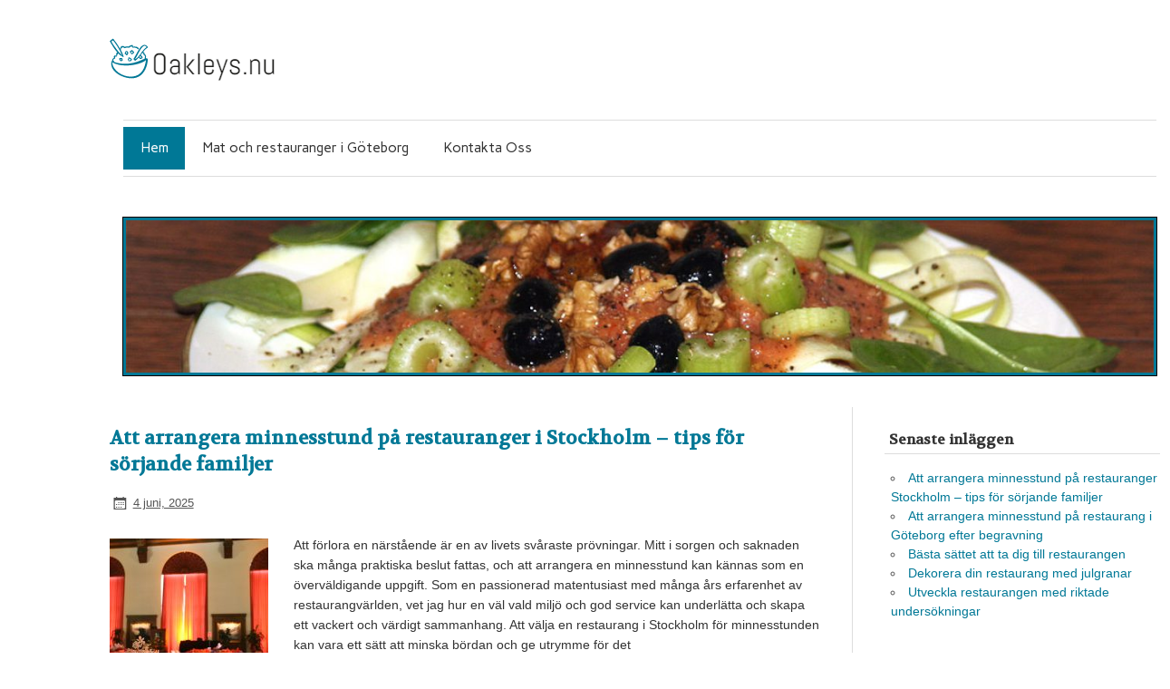

--- FILE ---
content_type: text/html; charset=UTF-8
request_url: https://oakleys.nu/
body_size: 11961
content:

<!DOCTYPE html><!-- HTML 5 -->
<html lang="sv-SE">

<head>
<meta charset="UTF-8" />
<meta name="viewport" content="width=device-width, initial-scale=1">
<title>Oakleys.nu | Mat och restauranger i Göteborg</title>
<link rel="profile" href="https://gmpg.org/xfn/11" />
<link rel="pingback" href="https://oakleys.nu/xmlrpc.php" />

<!--[if lt IE 9]>
<script src="https://oakleys.nu/wp-content/themes/zeeflow/js/html5.js" type="text/javascript"></script>
<![endif]-->
<meta name='robots' content='max-image-preview:large' />
	<style>img:is([sizes="auto" i], [sizes^="auto," i]) { contain-intrinsic-size: 3000px 1500px }</style>
	<link rel='dns-prefetch' href='//maxcdn.bootstrapcdn.com' />
<link rel='dns-prefetch' href='//fonts.googleapis.com' />
<link rel="alternate" type="application/rss+xml" title="Oakleys.nu &raquo; Webbflöde" href="https://oakleys.nu/feed/" />
<link rel="alternate" type="application/rss+xml" title="Oakleys.nu &raquo; Kommentarsflöde" href="https://oakleys.nu/comments/feed/" />

<!-- This site uses the Google Analytics by MonsterInsights plugin v 6.2.3 - https://www.monsterinsights.com/ -->
<!-- Vanligtvis hittar du spårningskoden för Google Analytics här, men din webmaster har avaktiverat spårningen för din användargrupp. -->
<!-- / Google Analytics by MonsterInsights -->

<script type="text/javascript">
/* <![CDATA[ */
window._wpemojiSettings = {"baseUrl":"https:\/\/s.w.org\/images\/core\/emoji\/16.0.1\/72x72\/","ext":".png","svgUrl":"https:\/\/s.w.org\/images\/core\/emoji\/16.0.1\/svg\/","svgExt":".svg","source":{"concatemoji":"https:\/\/oakleys.nu\/wp-includes\/js\/wp-emoji-release.min.js?ver=6.8.3"}};
/*! This file is auto-generated */
!function(s,n){var o,i,e;function c(e){try{var t={supportTests:e,timestamp:(new Date).valueOf()};sessionStorage.setItem(o,JSON.stringify(t))}catch(e){}}function p(e,t,n){e.clearRect(0,0,e.canvas.width,e.canvas.height),e.fillText(t,0,0);var t=new Uint32Array(e.getImageData(0,0,e.canvas.width,e.canvas.height).data),a=(e.clearRect(0,0,e.canvas.width,e.canvas.height),e.fillText(n,0,0),new Uint32Array(e.getImageData(0,0,e.canvas.width,e.canvas.height).data));return t.every(function(e,t){return e===a[t]})}function u(e,t){e.clearRect(0,0,e.canvas.width,e.canvas.height),e.fillText(t,0,0);for(var n=e.getImageData(16,16,1,1),a=0;a<n.data.length;a++)if(0!==n.data[a])return!1;return!0}function f(e,t,n,a){switch(t){case"flag":return n(e,"\ud83c\udff3\ufe0f\u200d\u26a7\ufe0f","\ud83c\udff3\ufe0f\u200b\u26a7\ufe0f")?!1:!n(e,"\ud83c\udde8\ud83c\uddf6","\ud83c\udde8\u200b\ud83c\uddf6")&&!n(e,"\ud83c\udff4\udb40\udc67\udb40\udc62\udb40\udc65\udb40\udc6e\udb40\udc67\udb40\udc7f","\ud83c\udff4\u200b\udb40\udc67\u200b\udb40\udc62\u200b\udb40\udc65\u200b\udb40\udc6e\u200b\udb40\udc67\u200b\udb40\udc7f");case"emoji":return!a(e,"\ud83e\udedf")}return!1}function g(e,t,n,a){var r="undefined"!=typeof WorkerGlobalScope&&self instanceof WorkerGlobalScope?new OffscreenCanvas(300,150):s.createElement("canvas"),o=r.getContext("2d",{willReadFrequently:!0}),i=(o.textBaseline="top",o.font="600 32px Arial",{});return e.forEach(function(e){i[e]=t(o,e,n,a)}),i}function t(e){var t=s.createElement("script");t.src=e,t.defer=!0,s.head.appendChild(t)}"undefined"!=typeof Promise&&(o="wpEmojiSettingsSupports",i=["flag","emoji"],n.supports={everything:!0,everythingExceptFlag:!0},e=new Promise(function(e){s.addEventListener("DOMContentLoaded",e,{once:!0})}),new Promise(function(t){var n=function(){try{var e=JSON.parse(sessionStorage.getItem(o));if("object"==typeof e&&"number"==typeof e.timestamp&&(new Date).valueOf()<e.timestamp+604800&&"object"==typeof e.supportTests)return e.supportTests}catch(e){}return null}();if(!n){if("undefined"!=typeof Worker&&"undefined"!=typeof OffscreenCanvas&&"undefined"!=typeof URL&&URL.createObjectURL&&"undefined"!=typeof Blob)try{var e="postMessage("+g.toString()+"("+[JSON.stringify(i),f.toString(),p.toString(),u.toString()].join(",")+"));",a=new Blob([e],{type:"text/javascript"}),r=new Worker(URL.createObjectURL(a),{name:"wpTestEmojiSupports"});return void(r.onmessage=function(e){c(n=e.data),r.terminate(),t(n)})}catch(e){}c(n=g(i,f,p,u))}t(n)}).then(function(e){for(var t in e)n.supports[t]=e[t],n.supports.everything=n.supports.everything&&n.supports[t],"flag"!==t&&(n.supports.everythingExceptFlag=n.supports.everythingExceptFlag&&n.supports[t]);n.supports.everythingExceptFlag=n.supports.everythingExceptFlag&&!n.supports.flag,n.DOMReady=!1,n.readyCallback=function(){n.DOMReady=!0}}).then(function(){return e}).then(function(){var e;n.supports.everything||(n.readyCallback(),(e=n.source||{}).concatemoji?t(e.concatemoji):e.wpemoji&&e.twemoji&&(t(e.twemoji),t(e.wpemoji)))}))}((window,document),window._wpemojiSettings);
/* ]]> */
</script>
<!-- AL2FB CSS -->
<style type="text/css" media="screen">
.al2fb_widget_comments { }
.al2fb_widget_comments li { }
.al2fb_widget_picture { width: 32px; height: 32px; }
.al2fb_widget_name { }
.al2fb_widget_comment { }
.al2fb_widget_date { font-size: smaller; }
</style>
<link rel='stylesheet' id='al2fb_style-css' href='https://oakleys.nu/wp-content/plugins/add-link-to-facebook/add-link-to-facebook.css?ver=6.8.3' type='text/css' media='all' />
<link rel='stylesheet' id='thickbox.css-css' href='https://oakleys.nu/wp-includes/js/thickbox/thickbox.css?ver=1.0' type='text/css' media='all' />
<link rel='stylesheet' id='layerslider-css' href='https://oakleys.nu/wp-content/plugins/LayerSlider/static/layerslider/css/layerslider.css?ver=6.5.8' type='text/css' media='all' />
<style id='wp-emoji-styles-inline-css' type='text/css'>

	img.wp-smiley, img.emoji {
		display: inline !important;
		border: none !important;
		box-shadow: none !important;
		height: 1em !important;
		width: 1em !important;
		margin: 0 0.07em !important;
		vertical-align: -0.1em !important;
		background: none !important;
		padding: 0 !important;
	}
</style>
<link rel='stylesheet' id='wp-block-library-css' href='https://oakleys.nu/wp-includes/css/dist/block-library/style.min.css?ver=6.8.3' type='text/css' media='all' />
<style id='classic-theme-styles-inline-css' type='text/css'>
/*! This file is auto-generated */
.wp-block-button__link{color:#fff;background-color:#32373c;border-radius:9999px;box-shadow:none;text-decoration:none;padding:calc(.667em + 2px) calc(1.333em + 2px);font-size:1.125em}.wp-block-file__button{background:#32373c;color:#fff;text-decoration:none}
</style>
<style id='global-styles-inline-css' type='text/css'>
:root{--wp--preset--aspect-ratio--square: 1;--wp--preset--aspect-ratio--4-3: 4/3;--wp--preset--aspect-ratio--3-4: 3/4;--wp--preset--aspect-ratio--3-2: 3/2;--wp--preset--aspect-ratio--2-3: 2/3;--wp--preset--aspect-ratio--16-9: 16/9;--wp--preset--aspect-ratio--9-16: 9/16;--wp--preset--color--black: #000000;--wp--preset--color--cyan-bluish-gray: #abb8c3;--wp--preset--color--white: #ffffff;--wp--preset--color--pale-pink: #f78da7;--wp--preset--color--vivid-red: #cf2e2e;--wp--preset--color--luminous-vivid-orange: #ff6900;--wp--preset--color--luminous-vivid-amber: #fcb900;--wp--preset--color--light-green-cyan: #7bdcb5;--wp--preset--color--vivid-green-cyan: #00d084;--wp--preset--color--pale-cyan-blue: #8ed1fc;--wp--preset--color--vivid-cyan-blue: #0693e3;--wp--preset--color--vivid-purple: #9b51e0;--wp--preset--gradient--vivid-cyan-blue-to-vivid-purple: linear-gradient(135deg,rgba(6,147,227,1) 0%,rgb(155,81,224) 100%);--wp--preset--gradient--light-green-cyan-to-vivid-green-cyan: linear-gradient(135deg,rgb(122,220,180) 0%,rgb(0,208,130) 100%);--wp--preset--gradient--luminous-vivid-amber-to-luminous-vivid-orange: linear-gradient(135deg,rgba(252,185,0,1) 0%,rgba(255,105,0,1) 100%);--wp--preset--gradient--luminous-vivid-orange-to-vivid-red: linear-gradient(135deg,rgba(255,105,0,1) 0%,rgb(207,46,46) 100%);--wp--preset--gradient--very-light-gray-to-cyan-bluish-gray: linear-gradient(135deg,rgb(238,238,238) 0%,rgb(169,184,195) 100%);--wp--preset--gradient--cool-to-warm-spectrum: linear-gradient(135deg,rgb(74,234,220) 0%,rgb(151,120,209) 20%,rgb(207,42,186) 40%,rgb(238,44,130) 60%,rgb(251,105,98) 80%,rgb(254,248,76) 100%);--wp--preset--gradient--blush-light-purple: linear-gradient(135deg,rgb(255,206,236) 0%,rgb(152,150,240) 100%);--wp--preset--gradient--blush-bordeaux: linear-gradient(135deg,rgb(254,205,165) 0%,rgb(254,45,45) 50%,rgb(107,0,62) 100%);--wp--preset--gradient--luminous-dusk: linear-gradient(135deg,rgb(255,203,112) 0%,rgb(199,81,192) 50%,rgb(65,88,208) 100%);--wp--preset--gradient--pale-ocean: linear-gradient(135deg,rgb(255,245,203) 0%,rgb(182,227,212) 50%,rgb(51,167,181) 100%);--wp--preset--gradient--electric-grass: linear-gradient(135deg,rgb(202,248,128) 0%,rgb(113,206,126) 100%);--wp--preset--gradient--midnight: linear-gradient(135deg,rgb(2,3,129) 0%,rgb(40,116,252) 100%);--wp--preset--font-size--small: 13px;--wp--preset--font-size--medium: 20px;--wp--preset--font-size--large: 36px;--wp--preset--font-size--x-large: 42px;--wp--preset--spacing--20: 0.44rem;--wp--preset--spacing--30: 0.67rem;--wp--preset--spacing--40: 1rem;--wp--preset--spacing--50: 1.5rem;--wp--preset--spacing--60: 2.25rem;--wp--preset--spacing--70: 3.38rem;--wp--preset--spacing--80: 5.06rem;--wp--preset--shadow--natural: 6px 6px 9px rgba(0, 0, 0, 0.2);--wp--preset--shadow--deep: 12px 12px 50px rgba(0, 0, 0, 0.4);--wp--preset--shadow--sharp: 6px 6px 0px rgba(0, 0, 0, 0.2);--wp--preset--shadow--outlined: 6px 6px 0px -3px rgba(255, 255, 255, 1), 6px 6px rgba(0, 0, 0, 1);--wp--preset--shadow--crisp: 6px 6px 0px rgba(0, 0, 0, 1);}:where(.is-layout-flex){gap: 0.5em;}:where(.is-layout-grid){gap: 0.5em;}body .is-layout-flex{display: flex;}.is-layout-flex{flex-wrap: wrap;align-items: center;}.is-layout-flex > :is(*, div){margin: 0;}body .is-layout-grid{display: grid;}.is-layout-grid > :is(*, div){margin: 0;}:where(.wp-block-columns.is-layout-flex){gap: 2em;}:where(.wp-block-columns.is-layout-grid){gap: 2em;}:where(.wp-block-post-template.is-layout-flex){gap: 1.25em;}:where(.wp-block-post-template.is-layout-grid){gap: 1.25em;}.has-black-color{color: var(--wp--preset--color--black) !important;}.has-cyan-bluish-gray-color{color: var(--wp--preset--color--cyan-bluish-gray) !important;}.has-white-color{color: var(--wp--preset--color--white) !important;}.has-pale-pink-color{color: var(--wp--preset--color--pale-pink) !important;}.has-vivid-red-color{color: var(--wp--preset--color--vivid-red) !important;}.has-luminous-vivid-orange-color{color: var(--wp--preset--color--luminous-vivid-orange) !important;}.has-luminous-vivid-amber-color{color: var(--wp--preset--color--luminous-vivid-amber) !important;}.has-light-green-cyan-color{color: var(--wp--preset--color--light-green-cyan) !important;}.has-vivid-green-cyan-color{color: var(--wp--preset--color--vivid-green-cyan) !important;}.has-pale-cyan-blue-color{color: var(--wp--preset--color--pale-cyan-blue) !important;}.has-vivid-cyan-blue-color{color: var(--wp--preset--color--vivid-cyan-blue) !important;}.has-vivid-purple-color{color: var(--wp--preset--color--vivid-purple) !important;}.has-black-background-color{background-color: var(--wp--preset--color--black) !important;}.has-cyan-bluish-gray-background-color{background-color: var(--wp--preset--color--cyan-bluish-gray) !important;}.has-white-background-color{background-color: var(--wp--preset--color--white) !important;}.has-pale-pink-background-color{background-color: var(--wp--preset--color--pale-pink) !important;}.has-vivid-red-background-color{background-color: var(--wp--preset--color--vivid-red) !important;}.has-luminous-vivid-orange-background-color{background-color: var(--wp--preset--color--luminous-vivid-orange) !important;}.has-luminous-vivid-amber-background-color{background-color: var(--wp--preset--color--luminous-vivid-amber) !important;}.has-light-green-cyan-background-color{background-color: var(--wp--preset--color--light-green-cyan) !important;}.has-vivid-green-cyan-background-color{background-color: var(--wp--preset--color--vivid-green-cyan) !important;}.has-pale-cyan-blue-background-color{background-color: var(--wp--preset--color--pale-cyan-blue) !important;}.has-vivid-cyan-blue-background-color{background-color: var(--wp--preset--color--vivid-cyan-blue) !important;}.has-vivid-purple-background-color{background-color: var(--wp--preset--color--vivid-purple) !important;}.has-black-border-color{border-color: var(--wp--preset--color--black) !important;}.has-cyan-bluish-gray-border-color{border-color: var(--wp--preset--color--cyan-bluish-gray) !important;}.has-white-border-color{border-color: var(--wp--preset--color--white) !important;}.has-pale-pink-border-color{border-color: var(--wp--preset--color--pale-pink) !important;}.has-vivid-red-border-color{border-color: var(--wp--preset--color--vivid-red) !important;}.has-luminous-vivid-orange-border-color{border-color: var(--wp--preset--color--luminous-vivid-orange) !important;}.has-luminous-vivid-amber-border-color{border-color: var(--wp--preset--color--luminous-vivid-amber) !important;}.has-light-green-cyan-border-color{border-color: var(--wp--preset--color--light-green-cyan) !important;}.has-vivid-green-cyan-border-color{border-color: var(--wp--preset--color--vivid-green-cyan) !important;}.has-pale-cyan-blue-border-color{border-color: var(--wp--preset--color--pale-cyan-blue) !important;}.has-vivid-cyan-blue-border-color{border-color: var(--wp--preset--color--vivid-cyan-blue) !important;}.has-vivid-purple-border-color{border-color: var(--wp--preset--color--vivid-purple) !important;}.has-vivid-cyan-blue-to-vivid-purple-gradient-background{background: var(--wp--preset--gradient--vivid-cyan-blue-to-vivid-purple) !important;}.has-light-green-cyan-to-vivid-green-cyan-gradient-background{background: var(--wp--preset--gradient--light-green-cyan-to-vivid-green-cyan) !important;}.has-luminous-vivid-amber-to-luminous-vivid-orange-gradient-background{background: var(--wp--preset--gradient--luminous-vivid-amber-to-luminous-vivid-orange) !important;}.has-luminous-vivid-orange-to-vivid-red-gradient-background{background: var(--wp--preset--gradient--luminous-vivid-orange-to-vivid-red) !important;}.has-very-light-gray-to-cyan-bluish-gray-gradient-background{background: var(--wp--preset--gradient--very-light-gray-to-cyan-bluish-gray) !important;}.has-cool-to-warm-spectrum-gradient-background{background: var(--wp--preset--gradient--cool-to-warm-spectrum) !important;}.has-blush-light-purple-gradient-background{background: var(--wp--preset--gradient--blush-light-purple) !important;}.has-blush-bordeaux-gradient-background{background: var(--wp--preset--gradient--blush-bordeaux) !important;}.has-luminous-dusk-gradient-background{background: var(--wp--preset--gradient--luminous-dusk) !important;}.has-pale-ocean-gradient-background{background: var(--wp--preset--gradient--pale-ocean) !important;}.has-electric-grass-gradient-background{background: var(--wp--preset--gradient--electric-grass) !important;}.has-midnight-gradient-background{background: var(--wp--preset--gradient--midnight) !important;}.has-small-font-size{font-size: var(--wp--preset--font-size--small) !important;}.has-medium-font-size{font-size: var(--wp--preset--font-size--medium) !important;}.has-large-font-size{font-size: var(--wp--preset--font-size--large) !important;}.has-x-large-font-size{font-size: var(--wp--preset--font-size--x-large) !important;}
:where(.wp-block-post-template.is-layout-flex){gap: 1.25em;}:where(.wp-block-post-template.is-layout-grid){gap: 1.25em;}
:where(.wp-block-columns.is-layout-flex){gap: 2em;}:where(.wp-block-columns.is-layout-grid){gap: 2em;}
:root :where(.wp-block-pullquote){font-size: 1.5em;line-height: 1.6;}
</style>
<link rel='stylesheet' id='cff-css' href='https://oakleys.nu/wp-content/plugins/custom-facebook-feed/css/cff-style.css?ver=2.4.6' type='text/css' media='all' />
<link rel='stylesheet' id='cff-font-awesome-css' href='https://maxcdn.bootstrapcdn.com/font-awesome/4.5.0/css/font-awesome.min.css?ver=4.5.0' type='text/css' media='all' />
<link rel='stylesheet' id='gabfire-widget-css-css' href='https://oakleys.nu/wp-content/plugins/gabfire-widget-pack/css/style.css?ver=6.8.3' type='text/css' media='all' />
<link rel='stylesheet' id='cf7md_roboto-css' href='//fonts.googleapis.com/css?family=Roboto:400,500' type='text/css' media='all' />
<link rel='stylesheet' id='cf7-material-design-css' href='https://oakleys.nu/wp-content/plugins/material-design-for-contact-form-7/public/../assets/css/cf7-material-design.css?ver=2.6.1' type='text/css' media='all' />
<link rel='stylesheet' id='themezee_zeeFlow_stylesheet-css' href='https://oakleys.nu/wp-content/themes/zeeflow/style.css?ver=6.8.3' type='text/css' media='all' />
<link rel='stylesheet' id='themezee_zeeFlow_genericons-css' href='https://oakleys.nu/wp-content/themes/zeeflow/css/genericons.css?ver=6.8.3' type='text/css' media='all' />
<link rel='stylesheet' id='themezee_default_font-css' href='//fonts.googleapis.com/css?family=Carme&#038;ver=6.8.3' type='text/css' media='all' />
<link rel='stylesheet' id='themezee_default_title_font-css' href='//fonts.googleapis.com/css?family=Volkhov&#038;ver=6.8.3' type='text/css' media='all' />
<link rel='stylesheet' id='bootstrap-css' href='https://oakleys.nu/wp-content/plugins/firmasite-theme-enhancer/bootstrap/css/bootstrap.min.css?ver=6.8.3' type='text/css' media='all' />
<link rel='stylesheet' id='slickr-flickr-css' href='https://oakleys.nu/wp-content/plugins/slickr-flickr/styles/public.css?ver=2.5.4' type='text/css' media='all' />
<link rel='stylesheet' id='slickr-flickr-lightbox-css' href='https://oakleys.nu/wp-content/plugins/slickr-flickr/styles/lightGallery.css?ver=1.0' type='text/css' media='all' />
<link rel='stylesheet' id='dashicons-css' href='https://oakleys.nu/wp-includes/css/dashicons.min.css?ver=6.8.3' type='text/css' media='all' />
<link rel='stylesheet' id='thickbox-css' href='https://oakleys.nu/wp-includes/js/thickbox/thickbox.css?ver=6.8.3' type='text/css' media='all' />
<link rel='stylesheet' id='galleria-classic-css' href='https://oakleys.nu/wp-content/plugins/slickr-flickr/galleria/themes/classic/galleria.classic.css?ver=1.4.2' type='text/css' media='all' />
<link rel='stylesheet' id='meks-flickr-widget-css' href='https://oakleys.nu/wp-content/plugins/meks-simple-flickr-widget/css/style.css?ver=1.1.3' type='text/css' media='all' />
<link rel='stylesheet' id='firmasite_plugin_fontcss-css' href='https://oakleys.nu/wp-content/plugins/firmasite-theme-enhancer/font-awesome/fontawesome-webfont.css?ver=6.8.3' type='text/css' media='all' />
<script type="text/javascript" src="https://oakleys.nu/wp-includes/js/jquery/jquery.min.js?ver=3.7.1" id="jquery-core-js"></script>
<script type="text/javascript" src="https://oakleys.nu/wp-includes/js/jquery/jquery-migrate.min.js?ver=3.4.1" id="jquery-migrate-js"></script>
<script type="text/javascript" id="thickbox-js-extra">
/* <![CDATA[ */
var thickboxL10n = {"next":"N\u00e4sta \u2192","prev":"\u2190 F\u00f6reg.","image":"Bild","of":"av","close":"St\u00e4ng","noiframes":"Den h\u00e4r funktionen kr\u00e4ver inb\u00e4ddade ramar (iframes). Du har inaktiverat dem, eller s\u00e5 saknar din webbl\u00e4sare st\u00f6d f\u00f6r dem.","loadingAnimation":"https:\/\/oakleys.nu\/wp-includes\/js\/thickbox\/loadingAnimation.gif"};
/* ]]> */
</script>
<script type="text/javascript" src="https://oakleys.nu/wp-includes/js/thickbox/thickbox.js?ver=3.1-20121105" id="thickbox-js"></script>
<script type="text/javascript" id="layerslider-greensock-js-extra">
/* <![CDATA[ */
var LS_Meta = {"v":"6.5.8"};
/* ]]> */
</script>
<script type="text/javascript" data-cfasync="false" src="https://oakleys.nu/wp-content/plugins/LayerSlider/static/layerslider/js/greensock.js?ver=1.19.0" id="layerslider-greensock-js"></script>
<script type="text/javascript" data-cfasync="false" src="https://oakleys.nu/wp-content/plugins/LayerSlider/static/layerslider/js/layerslider.kreaturamedia.jquery.js?ver=6.5.8" id="layerslider-js"></script>
<script type="text/javascript" data-cfasync="false" src="https://oakleys.nu/wp-content/plugins/LayerSlider/static/layerslider/js/layerslider.transitions.js?ver=6.5.8" id="layerslider-transitions-js"></script>
<script type="text/javascript" id="themezee_jquery_navigation-js-extra">
/* <![CDATA[ */
var themezeeNavigationParams = {"menuTitle":"Menu"};
/* ]]> */
</script>
<script type="text/javascript" src="https://oakleys.nu/wp-content/themes/zeeflow/js/navigation.js?ver=6.8.3" id="themezee_jquery_navigation-js"></script>
<script type="text/javascript" src="https://oakleys.nu/wp-content/plugins/slickr-flickr/scripts/lightGallery.min.js?ver=1.0" id="slickr-flickr-lightbox-js"></script>
<script type="text/javascript" src="https://oakleys.nu/wp-content/plugins/slickr-flickr/galleria/galleria-1.4.2.min.js?ver=1.4.2" id="galleria-js"></script>
<script type="text/javascript" src="https://oakleys.nu/wp-content/plugins/slickr-flickr/galleria/themes/classic/galleria.classic.min.js?ver=1.4.2" id="galleria-classic-js"></script>
<script type="text/javascript" src="https://oakleys.nu/wp-content/plugins/slickr-flickr/scripts/responsiveslides.min.js?ver=1.54" id="rslides-js"></script>
<script type="text/javascript" src="https://oakleys.nu/wp-content/plugins/slickr-flickr/scripts/public.js?ver=2.5.4" id="slickr-flickr-js"></script>
<meta name="generator" content="Powered by LayerSlider 6.5.8 - Multi-Purpose, Responsive, Parallax, Mobile-Friendly Slider Plugin for WordPress." />
<!-- LayerSlider updates and docs at: https://layerslider.kreaturamedia.com -->
<link rel="https://api.w.org/" href="https://oakleys.nu/wp-json/" /><link rel="EditURI" type="application/rsd+xml" title="RSD" href="https://oakleys.nu/xmlrpc.php?rsd" />
<meta name="generator" content="WordPress 6.8.3" />
<style type="text/css">
			a, a:link, a:visited, .comment a:link, .comment a:visited,
			.wp-pagenavi a:link, .wp-pagenavi a:visited, #image-nav .nav-previous a, #image-nav .nav-next a {
				color: #007896;
			}
			input[type="submit"], .more-link, #commentform #submit {
				background-color: #007896;
			}
			#footer-widgets-wrap, #footer {
				background-color: #333333;
			}
			#mainnav-icon {
				background-color: #007896;
			}
			#logo .site-title, .page-title, .post-title, .post-title a:link, .post-title a:visited {
				color: #007896;
			}
			.post-title a:hover, .post-title a:active{
				color: #333;
			}
			#sidebar .widgettitle, #sidebar .widget-tabnav li a, .frontpage-category-title {
				color: #333333;
			}
			#sidebar .widget a:link, #sidebar .widget a:visited {
				color: #007896;
			}
			#frontpage-slider {
				background-color: #333333;
			}		
			@media only screen and (min-width: 60em) {
				#mainnav-menu a:hover, #mainnav-menu ul, #mainnav-menu li.menu-item:hover a, 
				#mainnav-menu li.current_page_item a, #mainnav-menu li.current-menu-item a {
					background-color: #007896;
				}
			}
		</style><style type="text/css">#custom-header img
{    border: 3px solid #007896;
    outline: 1px solid black;}

#respond,
#credit-link,
span.meta-author,
span.meta-comments,
span.meta-category 
{ display:none !important}</style>		<style type="text/css">	
		/* make modals usable */
		.firmasite-modal-static{position:inherit;top:inherit;left:inherit;right:inherit;bottom:inherit;	margin:0 auto 20px;z-index:inherit;max-width:100%;width:100%;word-wrap:break-word;display:inline-block;overflow:inherit}
		.firmasite-modal-static .modal-dialog{width:100%;z-index:inherit;left:inherit;right:inherit;padding:0}
		.firmasite-modal-static .modal-footer{border-radius:6px;text-align:inherit;margin-top:0}
		.firmasite-modal-static .bbp-reply-author{text-align:center} 
		.firmasite-modal-static .modal-body{overflow-y:inherit;max-height:inherit}
		.firmasite-modal-static .modal-body.alert{margin-bottom:0}

		/* Tinymce Bootstrap Fixes for wp-admin */
		body.mceContentBody { margin:0!important;padding:10px!important;border:none!important }
		</style>
        <meta name="generator" content="Elementor 3.33.2; features: additional_custom_breakpoints; settings: css_print_method-external, google_font-enabled, font_display-auto">
<style type="text/css">.recentcomments a{display:inline !important;padding:0 !important;margin:0 !important;}</style>			<style>
				.e-con.e-parent:nth-of-type(n+4):not(.e-lazyloaded):not(.e-no-lazyload),
				.e-con.e-parent:nth-of-type(n+4):not(.e-lazyloaded):not(.e-no-lazyload) * {
					background-image: none !important;
				}
				@media screen and (max-height: 1024px) {
					.e-con.e-parent:nth-of-type(n+3):not(.e-lazyloaded):not(.e-no-lazyload),
					.e-con.e-parent:nth-of-type(n+3):not(.e-lazyloaded):not(.e-no-lazyload) * {
						background-image: none !important;
					}
				}
				@media screen and (max-height: 640px) {
					.e-con.e-parent:nth-of-type(n+2):not(.e-lazyloaded):not(.e-no-lazyload),
					.e-con.e-parent:nth-of-type(n+2):not(.e-lazyloaded):not(.e-no-lazyload) * {
						background-image: none !important;
					}
				}
			</style>
			<meta name="twitter:partner" content="tfwp" /><link rel="icon" href="https://oakleys.nu/wp-content/uploads/sites/736/2016/05/fav.png" sizes="32x32" />
<link rel="icon" href="https://oakleys.nu/wp-content/uploads/sites/736/2016/05/fav.png" sizes="192x192" />
<link rel="apple-touch-icon" href="https://oakleys.nu/wp-content/uploads/sites/736/2016/05/fav.png" />
<meta name="msapplication-TileImage" content="https://oakleys.nu/wp-content/uploads/sites/736/2016/05/fav.png" />

<meta name="twitter:card" content="summary" /><meta name="twitter:title" content="Oakleys.nu" /><meta name="twitter:description" content="Mat och restauranger i Göteborg" />
</head>

<body data-rsssl=1 class="home blog wp-theme-zeeflow elementor-default elementor-kit-">

<div id="wrapper" class="hfeed">
	
		<header id="header" class="container clearfix" role="banner">

		<div id="logo">
		
			<a href="https://oakleys.nu/" title="Oakleys.nu" rel="home">
						<img class="logo-image" src="https://oakleys.nu/wp-content/uploads/sites/736/2016/05/logo.png" alt="Logo" /></a>
					</a>
			
				
		</div>

	</header>
		
	<nav id="mainnav" class="container clearfix" role="navigation">
		<ul id="mainnav-menu" class="menu"><li id="menu-item-20" class="menu-item menu-item-type-custom menu-item-object-custom current-menu-item current_page_item menu-item-home menu-item-20"><a href="https://oakleys.nu/" aria-current="page">Hem</a></li>
<li id="menu-item-22" class="menu-item menu-item-type-taxonomy menu-item-object-category menu-item-22"><a href="https://oakleys.nu/category/mat-och-restauranger-i-goteborg/">Mat och restauranger i Göteborg</a></li>
<li id="menu-item-124" class="menu-item menu-item-type-post_type menu-item-object-page menu-item-124"><a href="https://oakleys.nu/kontakta-oss/">Kontakta Oss</a></li>
</ul>	</nav>
	
				<div id="custom-header" class="container">
				<img src="https://oakleys.nu/wp-content/uploads/sites/736/2016/05/cropped-1200px-Rawtomatopasta1.jpg" />
			</div>
		
	<div id="wrap" class="container">
		
		<section id="content" class="primary" role="main">
		 
				
	<article id="post-190" class="post-190 post type-post status-publish format-standard has-post-thumbnail hentry category-mat-och-restauranger-i-goteborg">
		
		<h2 class="post-title"><a href="https://oakleys.nu/att-arrangera-minnesstund-pa-restauranger-i-stockholm-tips-for-sorjande-familjer/" rel="bookmark">Att arrangera minnesstund på restauranger i Stockholm &#8211; tips för sörjande familjer</a></h2>
		
		<div class="postmeta">		
		<span class="meta-date">
		<a href="https://oakleys.nu/att-arrangera-minnesstund-pa-restauranger-i-stockholm-tips-for-sorjande-familjer/" title="02:28" rel="bookmark"><time datetime="2025-06-04T02:28:00+02:00">4 juni, 2025</time></a>		</span>
		
		<span class="meta-author sep">
		<a href="https://oakleys.nu/author/admin/" title="View all posts by Maria" rel="author">Maria</a>		</span>

			<span class="meta-comments sep">
			<a href="https://oakleys.nu/att-arrangera-minnesstund-pa-restauranger-i-stockholm-tips-for-sorjande-familjer/#respond">Leave a comment</a>		</span>
		</div>
		
		<a href="https://oakleys.nu/att-arrangera-minnesstund-pa-restauranger-i-stockholm-tips-for-sorjande-familjer/" rel="bookmark"><img width="175" height="175" src="https://oakleys.nu/wp-content/uploads/sites/736/2025/06/resized_memorial_dinner_restaurant_1-175x175.jpg" class="alignleft wp-post-image" alt="" decoding="async" srcset="https://oakleys.nu/wp-content/uploads/sites/736/2025/06/resized_memorial_dinner_restaurant_1-175x175.jpg 175w, https://oakleys.nu/wp-content/uploads/sites/736/2025/06/resized_memorial_dinner_restaurant_1-150x150.jpg 150w, https://oakleys.nu/wp-content/uploads/sites/736/2025/06/resized_memorial_dinner_restaurant_1-85x85.jpg 85w" sizes="(max-width: 175px) 100vw, 175px" /></a>
					
		<div class="entry clearfix">
			<p>Att förlora en närstående är en av livets svåraste prövningar. Mitt i sorgen och saknaden ska många praktiska beslut fattas, och att arrangera en minnesstund kan kännas som en överväldigande uppgift. Som en passionerad matentusiast med många års erfarenhet av restaurangvärlden, vet jag hur en väl vald miljö och god service kan underlätta och skapa ett vackert och värdigt sammanhang. Att välja en restaurang i Stockholm för minnesstunden kan vara ett sätt att minska bördan och ge utrymme för det</p>
			<div class="page-links"></div>
		</div>
		
		<div class="postinfo clearfix">
			<a href="https://oakleys.nu/att-arrangera-minnesstund-pa-restauranger-i-stockholm-tips-for-sorjande-familjer/" class="more-link">Läs mer</a>
				
		<span class="meta-category">
			<a href="https://oakleys.nu/category/mat-och-restauranger-i-goteborg/" rel="category tag">Mat och restauranger i Göteborg</a>		</span>
		
			</div>

	</article>		
	<article id="post-186" class="post-186 post type-post status-publish format-standard has-post-thumbnail hentry category-mat-och-restauranger-i-goteborg">
		
		<h2 class="post-title"><a href="https://oakleys.nu/att-arrangera-minnesstund-pa-restaurang-i-goteborg-efter-begravning/" rel="bookmark">Att arrangera minnesstund på restaurang i Göteborg efter begravning</a></h2>
		
		<div class="postmeta">		
		<span class="meta-date">
		<a href="https://oakleys.nu/att-arrangera-minnesstund-pa-restaurang-i-goteborg-efter-begravning/" title="02:28" rel="bookmark"><time datetime="2025-06-04T02:28:00+02:00">4 juni, 2025</time></a>		</span>
		
		<span class="meta-author sep">
		<a href="https://oakleys.nu/author/admin/" title="View all posts by Maria" rel="author">Maria</a>		</span>

			<span class="meta-comments sep">
			<a href="https://oakleys.nu/att-arrangera-minnesstund-pa-restaurang-i-goteborg-efter-begravning/#respond">Leave a comment</a>		</span>
		</div>
		
		<a href="https://oakleys.nu/att-arrangera-minnesstund-pa-restaurang-i-goteborg-efter-begravning/" rel="bookmark"><img width="175" height="175" src="https://oakleys.nu/wp-content/uploads/sites/736/2025/05/resized_restaurant_memorial_gathering_1-175x175.jpg" class="alignleft wp-post-image" alt="" decoding="async" srcset="https://oakleys.nu/wp-content/uploads/sites/736/2025/05/resized_restaurant_memorial_gathering_1-175x175.jpg 175w, https://oakleys.nu/wp-content/uploads/sites/736/2025/05/resized_restaurant_memorial_gathering_1-150x150.jpg 150w, https://oakleys.nu/wp-content/uploads/sites/736/2025/05/resized_restaurant_memorial_gathering_1-85x85.jpg 85w" sizes="(max-width: 175px) 100vw, 175px" /></a>
					
		<div class="entry clearfix">
			<p>Att ta farväl av en älskad är en av livets svåraste stunder. Mitt i sorgen ska många praktiska beslut fattas, och planeringen av en minnesstund efter begravningen är ett viktigt sådant. I min älskade stad Göteborg, med sitt rika och varierade restaurangutbud, finns det goda möjligheter att finna en plats som erbjuder en varm och respektfull miljö för att samlas, minnas och hedra. Att välja en restaurang kan avlasta de anhöriga och skapa ett vackert tillfälle för gemenskap, där fokus</p>
			<div class="page-links"></div>
		</div>
		
		<div class="postinfo clearfix">
			<a href="https://oakleys.nu/att-arrangera-minnesstund-pa-restaurang-i-goteborg-efter-begravning/" class="more-link">Läs mer</a>
				
		<span class="meta-category">
			<a href="https://oakleys.nu/category/mat-och-restauranger-i-goteborg/" rel="category tag">Mat och restauranger i Göteborg</a>		</span>
		
			</div>

	</article>		
	<article id="post-184" class="post-184 post type-post status-publish format-standard has-post-thumbnail hentry category-mat-och-restauranger-i-goteborg">
		
		<h2 class="post-title"><a href="https://oakleys.nu/basta-sattet-att-ta-dig-till-restaurangen/" rel="bookmark">Bästa sättet att ta dig till restaurangen</a></h2>
		
		<div class="postmeta">		
		<span class="meta-date">
		<a href="https://oakleys.nu/basta-sattet-att-ta-dig-till-restaurangen/" title="05:33" rel="bookmark"><time datetime="2024-03-19T05:33:00+01:00">19 mars, 2024</time></a>		</span>
		
		<span class="meta-author sep">
		<a href="https://oakleys.nu/author/gunnar/" title="View all posts by gunnar" rel="author">gunnar</a>		</span>

			<span class="meta-comments sep">
			<a href="https://oakleys.nu/basta-sattet-att-ta-dig-till-restaurangen/#respond">Leave a comment</a>		</span>
		</div>
		
		<a href="https://oakleys.nu/basta-sattet-att-ta-dig-till-restaurangen/" rel="bookmark"><img width="175" height="175" src="https://oakleys.nu/wp-content/uploads/sites/736/2024/02/eB8bg7fGSNjU-175x175.jpg" class="alignleft wp-post-image" alt="" decoding="async" srcset="https://oakleys.nu/wp-content/uploads/sites/736/2024/02/eB8bg7fGSNjU-175x175.jpg 175w, https://oakleys.nu/wp-content/uploads/sites/736/2024/02/eB8bg7fGSNjU-150x150.jpg 150w, https://oakleys.nu/wp-content/uploads/sites/736/2024/02/eB8bg7fGSNjU-85x85.jpg 85w" sizes="(max-width: 175px) 100vw, 175px" /></a>
					
		<div class="entry clearfix">
			<p>Göteborg är en av Sveriges största städer och därför är det viktigt att tänka på miljön i en sådan stad. Hur du tar dig till och från en restaurang är viktigt att tänka på eftersom den typen av val spelar roll för din närmiljö. Köp elbil Om du redan har köpt elbil, behöver du inte tänka på hur du tar dig till och från restauranger och andra platser i Göteborg. Fördelen med att ha en elbil är nämligen att den</p>
			<div class="page-links"></div>
		</div>
		
		<div class="postinfo clearfix">
			<a href="https://oakleys.nu/basta-sattet-att-ta-dig-till-restaurangen/" class="more-link">Läs mer</a>
				
		<span class="meta-category">
			<a href="https://oakleys.nu/category/mat-och-restauranger-i-goteborg/" rel="category tag">Mat och restauranger i Göteborg</a>		</span>
		
			</div>

	</article>		
	<article id="post-180" class="post-180 post type-post status-publish format-standard has-post-thumbnail hentry category-mat-och-restauranger-i-goteborg">
		
		<h2 class="post-title"><a href="https://oakleys.nu/dekorera-din-restaurang-med-julgranar/" rel="bookmark">Dekorera din restaurang med julgranar</a></h2>
		
		<div class="postmeta">		
		<span class="meta-date">
		<a href="https://oakleys.nu/dekorera-din-restaurang-med-julgranar/" title="02:50" rel="bookmark"><time datetime="2022-03-31T02:50:00+02:00">31 mars, 2022</time></a>		</span>
		
		<span class="meta-author sep">
		<a href="https://oakleys.nu/author/gunnar/" title="View all posts by gunnar" rel="author">gunnar</a>		</span>

			<span class="meta-comments sep">
			<a href="https://oakleys.nu/dekorera-din-restaurang-med-julgranar/#respond">Leave a comment</a>		</span>
		</div>
		
		<a href="https://oakleys.nu/dekorera-din-restaurang-med-julgranar/" rel="bookmark"><img width="175" height="131" src="https://oakleys.nu/wp-content/uploads/sites/736/2022/03/bDNy62ftMVVH.jpg" class="alignleft wp-post-image" alt="" decoding="async" /></a>
					
		<div class="entry clearfix">
			<p>Göteborg är en storstad där möjligheterna att driva en lönsam verksamhet är stora. Att du har lyckats öppna en restaurang här är en stor framgång som inte ska underskattas. Förutom en bra meny är en av de viktigaste faktorerna för restaurangens framgång en bra dekoration och inredning. Genom att investera i dekoration och inredning kommer du att göra restaurangen mer inbjudande för kunder. Kom ihåg att människor äter lika mycket på restaurang för att bli mätta som att uppleva en</p>
			<div class="page-links"></div>
		</div>
		
		<div class="postinfo clearfix">
			<a href="https://oakleys.nu/dekorera-din-restaurang-med-julgranar/" class="more-link">Läs mer</a>
				
		<span class="meta-category">
			<a href="https://oakleys.nu/category/mat-och-restauranger-i-goteborg/" rel="category tag">Mat och restauranger i Göteborg</a>		</span>
		
			</div>

	</article>		
	<article id="post-175" class="post-175 post type-post status-publish format-standard has-post-thumbnail hentry category-mat-och-restauranger-i-goteborg">
		
		<h2 class="post-title"><a href="https://oakleys.nu/utveckla-restaurangen-med-riktade-undersokningar/" rel="bookmark">Utveckla restaurangen med riktade undersökningar</a></h2>
		
		<div class="postmeta">		
		<span class="meta-date">
		<a href="https://oakleys.nu/utveckla-restaurangen-med-riktade-undersokningar/" title="09:27" rel="bookmark"><time datetime="2022-02-26T09:27:00+01:00">26 februari, 2022</time></a>		</span>
		
		<span class="meta-author sep">
		<a href="https://oakleys.nu/author/gunnar/" title="View all posts by gunnar" rel="author">gunnar</a>		</span>

			<span class="meta-comments sep">
			<a href="https://oakleys.nu/utveckla-restaurangen-med-riktade-undersokningar/#respond">Leave a comment</a>		</span>
		</div>
		
		<a href="https://oakleys.nu/utveckla-restaurangen-med-riktade-undersokningar/" rel="bookmark"><img width="175" height="129" src="https://oakleys.nu/wp-content/uploads/sites/736/2022/03/fzO7SnfLQCcG.png" class="alignleft wp-post-image" alt="" decoding="async" /></a>
					
		<div class="entry clearfix">
			<p>Du driver en restaurang, ett kafé eller catering i Göteborg. Konkurrensen är stor och du vill verkligen utveckla din verksamhet. Då är det smart att göra riktade undersökningar mot både medarbetare och gäster. Skapa undersökningar För att kunna utveckla restaurangen måste du veta vad du verkligen är bra på och vad som behöver förbättras så att du tar de rätta stegen. Det finns särskilt tre saker som är väldigt viktiga för dig som restaurang- eller kaféägare: läget, menyn och personalen.</p>
			<div class="page-links"></div>
		</div>
		
		<div class="postinfo clearfix">
			<a href="https://oakleys.nu/utveckla-restaurangen-med-riktade-undersokningar/" class="more-link">Läs mer</a>
				
		<span class="meta-category">
			<a href="https://oakleys.nu/category/mat-och-restauranger-i-goteborg/" rel="category tag">Mat och restauranger i Göteborg</a>		</span>
		
			</div>

	</article>		
	<article id="post-172" class="post-172 post type-post status-publish format-standard has-post-thumbnail hentry category-mat-och-restauranger-i-goteborg">
		
		<h2 class="post-title"><a href="https://oakleys.nu/locka-kunder-fran-stockholm-genom-konferensmoten/" rel="bookmark">Locka kunder från Stockholm genom konferensmöten</a></h2>
		
		<div class="postmeta">		
		<span class="meta-date">
		<a href="https://oakleys.nu/locka-kunder-fran-stockholm-genom-konferensmoten/" title="09:50" rel="bookmark"><time datetime="2021-10-24T09:50:00+02:00">24 oktober, 2021</time></a>		</span>
		
		<span class="meta-author sep">
		<a href="https://oakleys.nu/author/gunnar/" title="View all posts by gunnar" rel="author">gunnar</a>		</span>

			<span class="meta-comments sep">
			<a href="https://oakleys.nu/locka-kunder-fran-stockholm-genom-konferensmoten/#respond">Leave a comment</a>		</span>
		</div>
		
		<a href="https://oakleys.nu/locka-kunder-fran-stockholm-genom-konferensmoten/" rel="bookmark"><img width="175" height="131" src="https://oakleys.nu/wp-content/uploads/sites/736/2021/11/faXZ18cBU7GC.jpg" class="alignleft wp-post-image" alt="" decoding="async" /></a>
					
		<div class="entry clearfix">
			<p>Marknadsföring och tillväxt är viktiga frågor för varje företag. Om du driver restauranger i Göteborg är du sannolikt alltid uppmärksam på nya möjligheter att locka kunder och affärspartners. Konferenser är ett perfekt ställe att nätverka och träffa nya människor inom branschen du verkar i. Här får du chansen att dela med dig av dina kunskaper och positionera dig som en professionell restaurangägare. Det finns goda möjligheter att hyra konferenslokaler i Stockholm via Helio som har platser i centrala lägen nära</p>
			<div class="page-links"></div>
		</div>
		
		<div class="postinfo clearfix">
			<a href="https://oakleys.nu/locka-kunder-fran-stockholm-genom-konferensmoten/" class="more-link">Läs mer</a>
				
		<span class="meta-category">
			<a href="https://oakleys.nu/category/mat-och-restauranger-i-goteborg/" rel="category tag">Mat och restauranger i Göteborg</a>		</span>
		
			</div>

	</article>		
	<article id="post-168" class="post-168 post type-post status-publish format-standard has-post-thumbnail hentry category-mat-och-restauranger-i-goteborg">
		
		<h2 class="post-title"><a href="https://oakleys.nu/flytta-till-goteborg/" rel="bookmark">Flytta till Göteborg</a></h2>
		
		<div class="postmeta">		
		<span class="meta-date">
		<a href="https://oakleys.nu/flytta-till-goteborg/" title="14:02" rel="bookmark"><time datetime="2021-09-27T14:02:00+02:00">27 september, 2021</time></a>		</span>
		
		<span class="meta-author sep">
		<a href="https://oakleys.nu/author/gunnar/" title="View all posts by gunnar" rel="author">gunnar</a>		</span>

			<span class="meta-comments sep">
			<a href="https://oakleys.nu/flytta-till-goteborg/#respond">Leave a comment</a>		</span>
		</div>
		
		<a href="https://oakleys.nu/flytta-till-goteborg/" rel="bookmark"><img width="140" height="175" src="https://oakleys.nu/wp-content/uploads/sites/736/2021/09/ceibYkfFbOEu.jpg" class="alignleft wp-post-image" alt="" decoding="async" /></a>
					
		<div class="entry clearfix">
			<p>Göteborg är Sveriges nästa största stad. Med större städer kommer en större matkultur och staden är särskilt uppskattad för dess utbud på olika sorters restauranger som blivit hyllade och prisade. Att ha nära till några av Sveriges och Europas mest omtalade restauranger är en anledning så god som någon att flytta till Göteborg. En annan anledning till varför du kan behöva flytta är att du har fått ett jobb på en av stadens många restauranger. Oavsett av vilken anledning du</p>
			<div class="page-links"></div>
		</div>
		
		<div class="postinfo clearfix">
			<a href="https://oakleys.nu/flytta-till-goteborg/" class="more-link">Läs mer</a>
				
		<span class="meta-category">
			<a href="https://oakleys.nu/category/mat-och-restauranger-i-goteborg/" rel="category tag">Mat och restauranger i Göteborg</a>		</span>
		
			</div>

	</article>		
	<article id="post-164" class="post-164 post type-post status-publish format-standard has-post-thumbnail hentry category-mat-och-restauranger-i-goteborg">
		
		<h2 class="post-title"><a href="https://oakleys.nu/at-pasta-i-goteborg/" rel="bookmark">Ät pasta i Göteborg</a></h2>
		
		<div class="postmeta">		
		<span class="meta-date">
		<a href="https://oakleys.nu/at-pasta-i-goteborg/" title="13:53" rel="bookmark"><time datetime="2021-07-31T13:53:00+02:00">31 juli, 2021</time></a>		</span>
		
		<span class="meta-author sep">
		<a href="https://oakleys.nu/author/gunnar/" title="View all posts by gunnar" rel="author">gunnar</a>		</span>

			<span class="meta-comments sep">
			<a href="https://oakleys.nu/at-pasta-i-goteborg/#respond">Leave a comment</a>		</span>
		</div>
		
		<a href="https://oakleys.nu/at-pasta-i-goteborg/" rel="bookmark"><img width="175" height="175" src="https://oakleys.nu/wp-content/uploads/sites/736/2021/08/bCajLAbRB31K-175x175.jpeg" class="alignleft wp-post-image" alt="" decoding="async" srcset="https://oakleys.nu/wp-content/uploads/sites/736/2021/08/bCajLAbRB31K-175x175.jpeg 175w, https://oakleys.nu/wp-content/uploads/sites/736/2021/08/bCajLAbRB31K-150x150.jpeg 150w, https://oakleys.nu/wp-content/uploads/sites/736/2021/08/bCajLAbRB31K-85x85.jpeg 85w" sizes="(max-width: 175px) 100vw, 175px" /></a>
					
		<div class="entry clearfix">
			<p>Pasta är återigen i ropet, och idag äter svenskarna spagetti och makaroner till såväl fest som frukost. Med kändisar och influencers som förespråkare står pastan sig bra i konkurrensen, och alltfler pastarestauranger slår upp portarna i storstäderna. Svenskarna blir dessutom allt duktigare på att laga till egen pasta, och rätterna är betydligt mer avancerade än de som tillagades senast den italienska maten var på modet. Det är få saker som är så goda som en väl tillagad pastarätt, och i</p>
			<div class="page-links"></div>
		</div>
		
		<div class="postinfo clearfix">
			<a href="https://oakleys.nu/at-pasta-i-goteborg/" class="more-link">Läs mer</a>
				
		<span class="meta-category">
			<a href="https://oakleys.nu/category/mat-och-restauranger-i-goteborg/" rel="category tag">Mat och restauranger i Göteborg</a>		</span>
		
			</div>

	</article>		
	<article id="post-160" class="post-160 post type-post status-publish format-standard has-post-thumbnail hentry category-mat-och-restauranger-i-goteborg">
		
		<h2 class="post-title"><a href="https://oakleys.nu/besok-olika-restauranger-i-goteborg/" rel="bookmark">Besök olika restauranger i Göteborg</a></h2>
		
		<div class="postmeta">		
		<span class="meta-date">
		<a href="https://oakleys.nu/besok-olika-restauranger-i-goteborg/" title="23:10" rel="bookmark"><time datetime="2021-04-26T23:10:00+02:00">26 april, 2021</time></a>		</span>
		
		<span class="meta-author sep">
		<a href="https://oakleys.nu/author/gunnar/" title="View all posts by gunnar" rel="author">gunnar</a>		</span>

			<span class="meta-comments sep">
			<a href="https://oakleys.nu/besok-olika-restauranger-i-goteborg/#respond">Leave a comment</a>		</span>
		</div>
		
		<a href="https://oakleys.nu/besok-olika-restauranger-i-goteborg/" rel="bookmark"><img width="175" height="175" src="https://oakleys.nu/wp-content/uploads/sites/736/2021/04/df7782c07aad-175x175.jpg" class="alignleft wp-post-image" alt="" decoding="async" srcset="https://oakleys.nu/wp-content/uploads/sites/736/2021/04/df7782c07aad-175x175.jpg 175w, https://oakleys.nu/wp-content/uploads/sites/736/2021/04/df7782c07aad-150x150.jpg 150w, https://oakleys.nu/wp-content/uploads/sites/736/2021/04/df7782c07aad-85x85.jpg 85w" sizes="(max-width: 175px) 100vw, 175px" /></a>
					
		<div class="entry clearfix">
			<p>Göteborg är känt för sitt rika nöjesliv där Avenyn är en central nöjesgata, följt av Haga och Linné bland annat. En omtyckt byggnad är Feskekörka som bland annat erbjuder Restaurang Gabriel med färska skaldjur och läckra fiskrätter på menyn. Här går det att boka event som bröllop och även boka bord för mindre eller större sällskap. Om du är från Stockholm och planerar en semester i Göteborg kan du besöka begagnade bilar Stockholm där du hittar över tusen nyare bilar</p>
			<div class="page-links"></div>
		</div>
		
		<div class="postinfo clearfix">
			<a href="https://oakleys.nu/besok-olika-restauranger-i-goteborg/" class="more-link">Läs mer</a>
				
		<span class="meta-category">
			<a href="https://oakleys.nu/category/mat-och-restauranger-i-goteborg/" rel="category tag">Mat och restauranger i Göteborg</a>		</span>
		
			</div>

	</article>		
	<article id="post-155" class="post-155 post type-post status-publish format-standard has-post-thumbnail hentry category-mat-och-restauranger-i-goteborg">
		
		<h2 class="post-title"><a href="https://oakleys.nu/overraskningsfest-med-helkvall-i-goteborg/" rel="bookmark">Överraskningsfest med helkväll i Göteborg</a></h2>
		
		<div class="postmeta">		
		<span class="meta-date">
		<a href="https://oakleys.nu/overraskningsfest-med-helkvall-i-goteborg/" title="00:33" rel="bookmark"><time datetime="2021-03-22T00:33:00+01:00">22 mars, 2021</time></a>		</span>
		
		<span class="meta-author sep">
		<a href="https://oakleys.nu/author/gunnar/" title="View all posts by gunnar" rel="author">gunnar</a>		</span>

			<span class="meta-comments sep">
			<a href="https://oakleys.nu/overraskningsfest-med-helkvall-i-goteborg/#respond">Leave a comment</a>		</span>
		</div>
		
		<a href="https://oakleys.nu/overraskningsfest-med-helkvall-i-goteborg/" rel="bookmark"><img width="175" height="175" src="https://oakleys.nu/wp-content/uploads/sites/736/2021/04/cZHZrIbtbTSD-175x175.jpg" class="alignleft wp-post-image" alt="" decoding="async" srcset="https://oakleys.nu/wp-content/uploads/sites/736/2021/04/cZHZrIbtbTSD-175x175.jpg 175w, https://oakleys.nu/wp-content/uploads/sites/736/2021/04/cZHZrIbtbTSD-150x150.jpg 150w, https://oakleys.nu/wp-content/uploads/sites/736/2021/04/cZHZrIbtbTSD-85x85.jpg 85w" sizes="(max-width: 175px) 100vw, 175px" /></a>
					
		<div class="entry clearfix">
			<p>Har du en kompis eller familjemedlem som snart fyller år? Varför inte bjuda på restaurang tillsammans med resten av gänget eller familjen? Att bli bjuden på en överraskningsfest med helkväll i Göteborg är en riktigt fin present. Överraska födelsedagsbarnet Har du någonsin suttit och tittat på en amerikansk film där man har överraskat den som fyller år, antingen på jobbet eller när den har kommit hem? Tänkt att det där vore ju grymt roligt att göra. Varför inte överraska kompisen,</p>
			<div class="page-links"></div>
		</div>
		
		<div class="postinfo clearfix">
			<a href="https://oakleys.nu/overraskningsfest-med-helkvall-i-goteborg/" class="more-link">Läs mer</a>
				
		<span class="meta-category">
			<a href="https://oakleys.nu/category/mat-och-restauranger-i-goteborg/" rel="category tag">Mat och restauranger i Göteborg</a>		</span>
		
			</div>

	</article>				
				<div class="post-pagination clearfix">
					<span class="post-pagination-alignleft"><a href="https://oakleys.nu/page/2/" >&laquo; Older Entries</a></span>
					<span class="post-pagination-alignright"></span>
				</div>
				
				
		</section>
		
		
<section id="sidebar" class="secondary clearfix" role="complementary">
	
	
		<aside id="recent-posts-4" class="widget widget_recent_entries">
		<h3 class="widgettitle">Senaste inläggen</h3>
		<ul>
											<li>
					<a href="https://oakleys.nu/att-arrangera-minnesstund-pa-restauranger-i-stockholm-tips-for-sorjande-familjer/">Att arrangera minnesstund på restauranger i Stockholm &#8211; tips för sörjande familjer</a>
									</li>
											<li>
					<a href="https://oakleys.nu/att-arrangera-minnesstund-pa-restaurang-i-goteborg-efter-begravning/">Att arrangera minnesstund på restaurang i Göteborg efter begravning</a>
									</li>
											<li>
					<a href="https://oakleys.nu/basta-sattet-att-ta-dig-till-restaurangen/">Bästa sättet att ta dig till restaurangen</a>
									</li>
											<li>
					<a href="https://oakleys.nu/dekorera-din-restaurang-med-julgranar/">Dekorera din restaurang med julgranar</a>
									</li>
											<li>
					<a href="https://oakleys.nu/utveckla-restaurangen-med-riktade-undersokningar/">Utveckla restaurangen med riktade undersökningar</a>
									</li>
					</ul>

		</aside><aside id="gabfire_flickr_widget-2" class="widget gabfire_flickr_widget">
				<script type="text/javascript" src="//www.flickr.com/badge_code_v2.gne?count=10&amp;display=random&amp;layout=x&amp;source=group&amp;group=395750@N25&amp;size=t"></script><div class="clear clearfix"></div><div class='clear'></div></aside>
	</section>	</div>
	
		
				<footer id="footer" class="container clearfix" role="contentinfo">
			Artplusdesign.se Copyright © 2016			<div id="credit-link">		<a href="http://themezee.com/themes/zeeflow/">zeeFlow Theme</a>
</div>
		</footer>
			
</div><!-- end #wrapper -->

<script type="speculationrules">
{"prefetch":[{"source":"document","where":{"and":[{"href_matches":"\/*"},{"not":{"href_matches":["\/wp-*.php","\/wp-admin\/*","\/wp-content\/uploads\/sites\/736\/*","\/wp-content\/*","\/wp-content\/plugins\/*","\/wp-content\/themes\/zeeflow\/*","\/*\\?(.+)"]}},{"not":{"selector_matches":"a[rel~=\"nofollow\"]"}},{"not":{"selector_matches":".no-prefetch, .no-prefetch a"}}]},"eagerness":"conservative"}]}
</script>
<!-- Custom Facebook Feed JS -->
<script type="text/javascript">
var cfflinkhashtags = "true";
</script>
			<script>
				const lazyloadRunObserver = () => {
					const lazyloadBackgrounds = document.querySelectorAll( `.e-con.e-parent:not(.e-lazyloaded)` );
					const lazyloadBackgroundObserver = new IntersectionObserver( ( entries ) => {
						entries.forEach( ( entry ) => {
							if ( entry.isIntersecting ) {
								let lazyloadBackground = entry.target;
								if( lazyloadBackground ) {
									lazyloadBackground.classList.add( 'e-lazyloaded' );
								}
								lazyloadBackgroundObserver.unobserve( entry.target );
							}
						});
					}, { rootMargin: '200px 0px 200px 0px' } );
					lazyloadBackgrounds.forEach( ( lazyloadBackground ) => {
						lazyloadBackgroundObserver.observe( lazyloadBackground );
					} );
				};
				const events = [
					'DOMContentLoaded',
					'elementor/lazyload/observe',
				];
				events.forEach( ( event ) => {
					document.addEventListener( event, lazyloadRunObserver );
				} );
			</script>
			<script type="text/javascript" src="https://oakleys.nu/wp-content/plugins/custom-facebook-feed/js/cff-scripts.js?ver=2.4.6" id="cffscripts-js"></script>
<script type="text/javascript" src="https://oakleys.nu/wp-content/plugins/material-design-for-contact-form-7/public/../assets/js/lib/autosize.min.js?ver=1.0" id="autosize-js"></script>
<script type="text/javascript" src="https://oakleys.nu/wp-content/plugins/material-design-for-contact-form-7/public/../assets/js/cf7-material-design-bundle.js?ver=2.6.1" id="cf7-material-design-js"></script>
</body>
</html>	